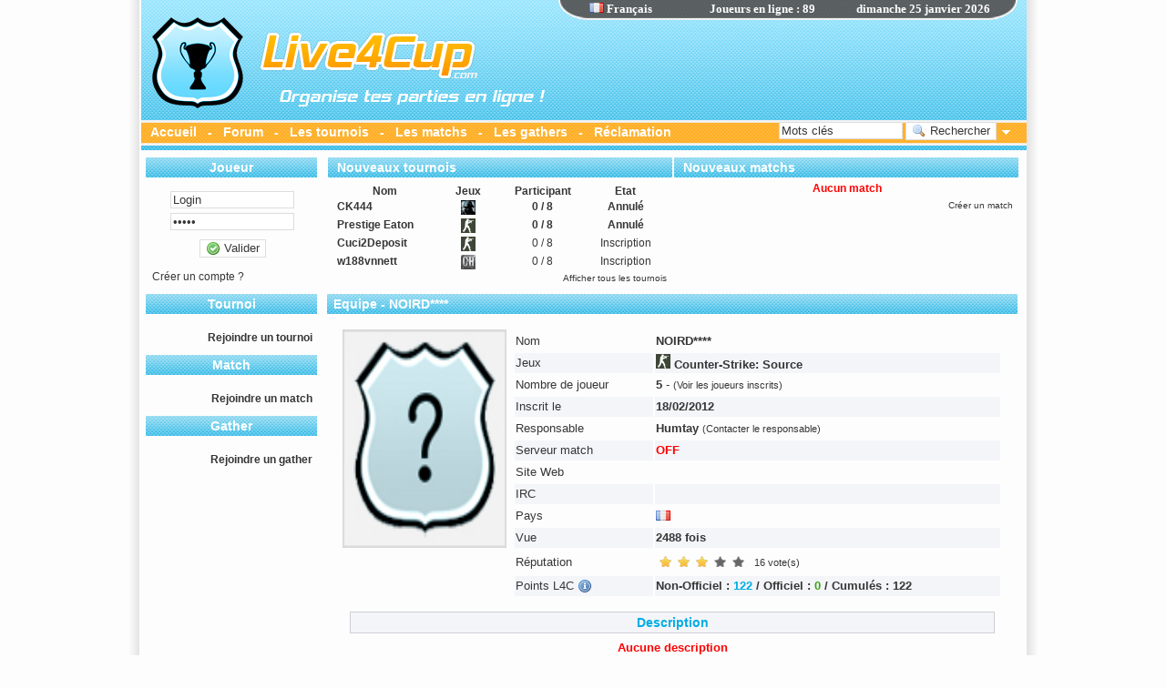

--- FILE ---
content_type: text/html
request_url: https://www.live4cup.com/equipe-21250-NOIRD_.html
body_size: 12068
content:

<!DOCTYPE html PUBLIC "-//W3C//DTD XHTML 1.0 Transitional//EN" "http://www.w3.org/TR/xhtml1/DTD/xhtml1-transitional.dtd">
<html xmlns="http://www.w3.org/1999/xhtml" lang="fr" xml:lang="fr"> 
<head>
<meta http-equiv="Content-Type" content="text/html; charset=utf-8" />
<meta name="TITLE" content="
Live4Cup : Organise tes parties en ligne !"/>
<meta name="AUTHOR" content="Oregon"/>
<meta name="SUBJECT" content="Organise ou rejoint un tournoi rapidement et bien encore plus !"/>
<meta name="description" content="
Organise ou rejoint un tournoi rapidement et bien encore plus !" />
<meta name="ABSTRACT" content="Organise ou rejoint un tournoi rapidement et bien encore plus !"/>
<meta name="KEYWORDS" content="tournoi, jeux, css, cod4, cs, counter strike, game, match, tournament, equipe, counter strike, source, bf2, team, membre, rapidement, facilement, dod, dods, organise, rejoindre, serveur"/>
<meta name="COPYRIGHT" content="Live4Cup © 2011"/>
<meta name="IDENTIFIER-URL" content="http://www.live4cup.com"/>
<meta name="LANGUAGE" content="fr"/>
<meta http-equiv="CONTENT-LANGUAGE" content="FR,EN"/>
<meta name="revisit-after" content="1 days" />
<link rel="SHORTCUT ICON" href="images/icone.ico"/>
<meta name="robots" content="index, follow" />
<link href="style.css" rel="stylesheet" type="text/css" />
<meta name="verify-v1" content="2vksh0UqskXQuvdEWq0LsrwkXzB/pUmz3WhwnMJEIJE=" />
<meta name="google-site-verification" content="dsDg0F72Eg9shc7r6qWbtf7XXZJc4NbQTJAcUijUNKc" />

<meta http-equiv="refresh" content="300">
<script type="text/javascript" src="jscript/XHRConnection.js"/></script>
<script type="text/javascript" src="jscript/jquery-1.6.1.min.js"/></script>
<script type="text/javascript" src="jscript/ajaxupload.js"/></script>

<noscript><meta http-equiv="refresh" content="0;URL=http://www.live4cup.com/erreur-javascript.html"></noscript>
<script type="text/javascript">
var gaJsHost = (("https:" == document.location.protocol) ? "https://ssl." : "http://www.");
document.write(unescape("%3Cscript src='" + gaJsHost + "google-analytics.com/ga.js' type='text/javascript'%3E%3C/script%3E"));
</script>
<script type="text/javascript">
var pageTracker = _gat._getTracker("UA-3723811-2");
pageTracker._initData();
pageTracker._trackPageview();
</script>

</head>
<body>	

<div class="conteneur">

<!-- **************************** -->
	
	<!--
	HEADER
	-->

<div class="header_fr">

<script type="text/javascript" language="javascript">

			
		var dans_rechercher = 0;
		
		function refresh_page()
		{
			if(dans_rechercher == 0)
			{
				window.location.replace("/equipe-21250-NOIRD_.html");
			}
		}
		
		
	function afficheid(nom)
	{
		if(document.getElementById(nom).style.display == 'inline')
		{
			document.getElementById(nom).style.display = 'none';
		}
		else
		{
			document.getElementById(nom).style.display = 'inline';
		}
	}

	var affichelangue = function(obj) 
	{
		if(obj.responseText == 'LangueOK')
		{
			window.location.replace("/equipe-21250-NOIRD_.html");
		}
	}
			
	function changelangue(pays) 
	{
		var XHR = new XHRConnection();		
		XHR.appendData("langue", pays);
		XHR.sendAndLoad("modules/langue/cookie.php", "GET", affichelangue);
	}
	
	var ajoutfavori = function ajoutfavori()
	{
		NomSite = 'Live4Cup.com';
		UrlSite = 'http://www.live4cup.com';
		if(window.sidebar) window.sidebar.addPanel(NomSite,UrlSite,""); //Mozilla, FireFox,...
		else if (window.external) window.external.AddFavorite(UrlSite, NomSite); //Internet explorer Windows
		else if (document.all && (navigator.userAgent.indexOf('Win') < 0)) alert ("Utilisez POMME + D \n pour ajouter " + NomSite + " dans vos favoris !"); //Internet explorer MAC
		else if (window.opera && window.print) alert ("Utilisez CTRL + T \n pour ajouter " + NomSite + " dans vos favoris !"); //Opera
		else alert ("Cette fonction n'est pas disponible pour votre navigateur.");
	}
</script>

		<div class="langue">
                <strong><div style="cursor:pointer; position: absolute; width: 200px; left: -60px;"><a onclick="changelangue('fr');"><img src="images/flag/fr.gif" width="16" height="11"> Fran&ccedil;ais</a></div>
                <div id="useronline" style="position: absolute; width: 200px; text-align: center; left: 30px;"><strong>Joueurs en ligne : 89</strong></div>
                <div id="heureserveur" style="position: absolute; width: 200px; left: 180px; text-align: right;">dimanche 25 janvier 2026</div></strong>
        </div>
        
        
        <div class="pub">

           			
			<script async src="https://pagead2.googlesyndication.com/pagead/js/adsbygoogle.js?client=ca-pub-7842052983664184"
				 crossorigin="anonymous"></script>
			<ins class="adsbygoogle"
				 style="display:inline-block;width:468px;height:60px"
				 data-ad-client="ca-pub-7842052983664184"
				 data-ad-slot="6254448527"></ins>
			<script>
				 (adsbygoogle = window.adsbygoogle || []).push({});
			</script>
			
        </div>
        

        <div class="menu">
        	<div class="texte">
            	<strong>
           		<a href="index.html">Accueil</a>
                  -  
                <a href="forum.html">Forum</a>
                  -  
                <a href="liste-des-tournois.html">Les tournois</a>
                  -  
                <a href="liste-des-matchs.html">Les matchs</a>
                  -  
                <a href="liste-des-gathers.html">Les gathers</a>
                  -  
                <a href="reclamation.html">Réclamation</a>
                </strong>
            </div>
        </div>
 
        
        <div class="recherche" id="recherche">
        
<script type="text/javascript" language="javascript">
	var afficheStatutrecherche = function(obj) {
		document.getElementById('rechercherencour').style.display = 'none';
		document.getElementById('validerrechercher').style.display = 'inline';
		if(obj.responseText.search(/id="erreurcontenu"/)!=-1)
		{
			document.getElementById("suivirechercher").innerHTML = obj.responseText;
			document.getElementById('suivirechercher').style.display = 'inline';
		}
		else
		{
			document.getElementById("contenuajax").innerHTML = obj.responseText;
		}
	}

	function formulairerecherche(type,ordre,officiel,pg) {
		dans_rechercher = 1;
		document.getElementById('validerrechercher').style.display = 'none';
		document.getElementById('rechercherencour').style.display = 'inline';
		document.getElementById('suivirechercher').style.display = 'none';
		var XHR = new XHRConnection();
		XHR.appendData("motrechercher", document.getElementById("motrechercher").value);
		XHR.appendData("pg", pg);
		XHR.appendData("catrechercher", document.getElementById("catrechercher").value);
		XHR.appendData("jeuxrechercher", document.getElementById("jeuxrechercher").value);
		XHR.appendData("type", type);
		XHR.appendData("ordre", ordre);
		XHR.appendData("officiel", officiel);
		XHR.sendAndLoad("modules/recherche/recherchencour.php", "POST", afficheStatutrecherche);
	}
	
	function viewrechercheavance()
	{
		if(document.getElementById('rechercheavance').style.display == 'inline')
		{
			document.getElementById('suivirechercher').style.display = 'none';
			document.getElementById('rechercheavance').style.display = 'none';
			document.getElementById('flecherecherche').src = 'images/fleche_bas.gif';
		}
		else
		{
			document.getElementById('suivirechercher').style.display = 'none';
			document.getElementById('rechercheavance').style.display = 'inline';
			document.getElementById('flecherecherche').src = 'images/fleche_haut.gif';
		}
	}
	
	var afficheStatutquitterequipe = function(obj) 
     {
		affichemenu();
     }
    
     function quitterequipe(id) {
	 	var confirmed = confirm("Etes-vous sur de vouloir quitter cette equipe ?");
		if (confirmed == true)
		{
			 var XHR = new XHRConnection();
			 XHR.appendData("id", id);
			 XHR.sendAndLoad("modules/equipe/quitter.php", "POST", afficheStatutquitterequipe);
		}
     }
</script>

            <label>
                <input name="motrechercher" type="text"  id="motrechercher" class="rechercher" value="Mots cl&eacute;s" onfocus="if(this.value=='Mots cl&eacute;s'){this.value=''}" onkeypress="if(event.keyCode==13){ formulairerecherche(); }"/>
            </label> 

			<label>
            	<button type="button" class="buttonsubmit" id="validerrechercher" name="validerrechercher" onclick="formulairerecherche();"><img src="images/icons/magnifier.gif" align="texttop"> Rechercher</button>
            </label>
            
            <div id="rechercherencour" style="display:none">
                <img src="images/loading.gif"  title="Loading"  align="texttop"/>
            </div>

            &nbsp;<a onclick="viewrechercheavance();"><img id="flecherecherche" src="images/fleche_bas.gif" width="9" height="5"></a>
            
        </div>  
            
<script type="text/javascript" language="javascript">

	/*function heure()
	{
		var auj = new Date();
		var h = auj.getHours();
		var m = auj.getMinutes();
		var jour = auj.getDate();
		var mois = (auj.getMonth())+1;
		var annee = auj.getFullYear();
		
		if(h<10)
		{ 
			h = '0'+h; 
		}
		
		if(m<10)
		{ 
			m = '0'+m; 
		}
		
		if(jour<10)
		{ 
			jour = '0'+jour; 
		}
		
		if(mois<10)
		{ 
			mois = '0'+mois; 
		}
		
		var date = jour+'/'+mois+'/'+annee+' - '+h+':'+m;
		
		if(document.getElementById)
		{
			document.getElementById("heurepc").innerHTML = "PC : "+date;
		}
		else if(document.all)
		{
			document.all["heurepc"].innerHTML = "PC : "+date;
		}
	}*/

	var afficheStatutheure = function(obj) 
     {
		var reponse = obj.responseText;
		var reg = new RegExp("[*]+", "g");
		var tableau = reponse.split(reg);
		var h = tableau[0];
		var m = tableau[1];
		var jour = tableau[2];
		var mois = tableau[3];
		var annee = tableau[4];
		
		var date = jour+'/'+mois+'/'+annee+' - '+h+':'+m;
		
		if(document.getElementById)
		{
			document.getElementById("heureserveur").innerHTML = "Live4Cup : "+date;
		}
		else if(document.all)
		{
			document.all["heureserveur"].innerHTML = "Live4Cup : "+date;
		}
     }
	 
	function afficheheure()
	{
		 var XHR = new XHRConnection();
		 XHR.appendData("", "");
         XHR.sendAndLoad("time.php", "POST", afficheStatutheure);
	}
	
	var afficheuseronline = function(obj) 
     {
		document.getElementById("useronline").innerHTML = "Joueurs en ligne : "+obj.responseText;
     }
	 
	function useronline()
	{
		 var XHR = new XHRConnection();
		 XHR.appendData("", "");
         XHR.sendAndLoad("useronline.php", "POST", afficheuseronline);
	}

	//heure();
	//window.setInterval("afficheheure()",60000);
	//window.setInterval("heure()",60000);

</script>


</div>
    
	<!--
	CENTRE
	-->
    
	<div class="centre">


<script type="text/javascript" language="javascript">
	var affichestatusmenu = function(obj) 
     {
		document.getElementById("menuajax").innerHTML = obj.responseText;
     }
    
     function affichemenu() {
         var XHR = new XHRConnection();
         XHR.sendAndLoad("modules/menu/index.php", "GET", affichestatusmenu);
     }
	 
	 var affichestatusmenu2 = function(obj) 
     {
		document.getElementById("menuajax").innerHTML = obj.responseText;
		document.getElementById('menuloading').style.display = 'none';
		document.getElementById('menuajax').style.display = 'inline';
     }
    
     function affichemenu2() {
	 	 document.getElementById('menuloading').style.display = 'inline';
		 document.getElementById('menuajax').style.display = 'none';
         var XHR = new XHRConnection();
         XHR.sendAndLoad("modules/menu/index.php", "GET", affichestatusmenu2);
     }
	 
	 var affichestatusbloc = function(obj) 
     {
		document.getElementById("blocajax").innerHTML = obj.responseText;
     }
    
     function affichebloc() {
         var XHR = new XHRConnection();
         XHR.sendAndLoad("modules/menu/bloc.php", "GET", affichestatusbloc);
     }
	 
	 var affichestatusbloc2 = function(obj) 
     {
		document.getElementById("blocajax").innerHTML = obj.responseText;
		document.getElementById('blocloading').style.display = 'none';
		document.getElementById('blocajax').style.display = 'inline';
     }
    
     function affichebloc2() {
	 	 document.getElementById('blocloading').style.display = 'inline';
		 document.getElementById('blocajax').style.display = 'none';
         var XHR = new XHRConnection();
         XHR.sendAndLoad("modules/menu/bloc.php", "GET", affichestatusbloc2);
     }
	 
	 var affichedeco = function(obj) 
	{
		if(obj.responseText == 'DeconnexionOK')
		{
			window.location.replace("index.html");
		}
	}
			
	function deconnecterlogin() 
	{
		var confirmed = confirm("Etes-vous sur de vouloir vous deconnectez ?");
		if (confirmed == true)
		{
			var XHR = new XHRConnection();		
			XHR.appendData("cookie", "off");
			XHR.sendAndLoad("modules/membre/cookie.php", "GET", affichedeco);
		}
	}
	

	var affichelogin = function(obj) 
	{
		if(obj.responseText == 'ConnexionOK')
		{	
			if("equipe" == "inscription")
			{
				window.location.replace("http://www.live4cup.com");
			}
			else
			{
				window.location.replace("/equipe-21250-NOIRD_.html");
			}
		}
		else
		{
			document.getElementById('connexionencour').style.display = 'none';
			document.getElementById('zoneconnexion').style.display = 'inline';
			document.getElementById('suiviconnexion').style.display = 'none';
		}
	}
			
	function connecterlogin() 
	{
		var XHR = new XHRConnection();		
		XHR.appendData("login", document.getElementById('login').value);
		XHR.appendData("password", document.getElementById('password').value);
		XHR.appendData("cookie", "on");
		XHR.sendAndLoad("modules/membre/cookie.php", "GET", affichelogin);
	}
	
	var afficheStatutconnexion = function(obj) 
	{
		if(obj.responseText == '<link href="../../style.css" rel="stylesheet" type="text/css" />ConnectionOK')
		{
			document.getElementById('connexionencour').style.display = 'none';
			document.getElementById('zoneconnexion').style.display = 'none';
			document.getElementById('suiviconnexion').style.display = 'none';
			connecterlogin();
		}
		else
		{
			if(obj.responseText == '<link href="../../style.css" rel="stylesheet" type="text/css" />CompteBANNI')
			{
				alert('Votre compte est banni');
				document.getElementById('connexionencour').style.display = 'none';
				document.getElementById('zoneconnexion').style.display = 'inline';
			}
			else
			{
				document.getElementById('connexionencour').style.display = 'none';
				document.getElementById('zoneconnexion').style.display = 'inline';
				document.getElementById('suiviconnexion').style.display = 'inline';
				document.getElementById("suiviconnexion").innerHTML = obj.responseText + '<br />';
			}
		}
	}

	function formulaireconnexion() {
		document.getElementById('zoneconnexion').style.display = 'none';
		document.getElementById('connexionencour').style.display = 'inline';
		document.getElementById("connexionencour").innerHTML = '<div class="loadingencour"><img src="images/loading.gif"  title="Loading"/><br /><strong> Connexion en cours...</strong></div>';
		document.getElementById('suiviconnexion').style.display = 'none';
		var XHR = new XHRConnection();
		XHR.appendData("login", document.getElementById("login").value);
		XHR.appendData("password", document.getElementById("password").value);
		XHR.sendAndLoad("modules/membre/connexionencour.php", "POST", afficheStatutconnexion);
	}

	
</script>
    
    	<div class="menu" id="menuloading" style="display:none;width: 148px; height: 200px;">
        	<div align="center">
				<br /><img src="images/loading.gif" title="Loading"/>
            </div>
        </div>
    	<div class="menu" id="menuajax">
        <div class="menu">
			<div class="header_menu">
					<div class="texte">
						<strong>Joueur</strong>
					</div>
				</div>
            <div class="contenu_menu">
				 <div class="texte">
<div class="saut"></div>

<div id="connexionencour" align="center"></div>

<div id="zoneconnexion">
	<div align="center">
        <input type="text" class="login" name="login"  value="Login" onfocus="if(this.value=='Login'){this.value=''}" id="login" onkeypress="if(event.keyCode==13){ formulaireconnexion(); }"/>
        <div class="minisaut"></div>
        <input type="password" class="login" name="password"  value="*****" onfocus="if(this.value=='*****'){this.value=''}" id="password" onkeypress="if(event.keyCode==13){ formulaireconnexion(); }"/>
        <div class="saut"></div>
        <label>
			<button type="button" class="buttonsubmit" onclick="formulaireconnexion();"><img src="images/icons/accept.gif" align="texttop"> Valider</button>
		</label>
	</div>
    <br />
</div>

<div id="suiviconnexion" align="right"></div>

<div id="zoneconnexion">
<a href="creer-un-compte.html">Cr&eacute;er un compte ?</a></div>

</div>
				</div>
            </div><div class="menu">
				<div class="header_menu">
					<div class="texte">
						<strong>Tournoi</strong>
					</div>
				</div>
				<div class="contenu_menu">
					 <div class="texte"><br />
					<div align="right"><strong><a href="rejoindre-un-tournoi.html">Rejoindre un tournoi</a></strong></div></div>
				</div>
			</div><div class="menu">
				<div class="header_menu">
					<div class="texte">
						<strong>Match</strong>
					</div>
				</div>
				<div class="contenu_menu">
					 <div class="texte"><br />
					<div align="right"><strong><a href="rejoindre-un-match.html">Rejoindre un match</a></strong></div></div>
				</div>
			</div><div class="menu">
				<div class="header_menu">
					<div class="texte">
						<strong>Gather</strong>
					</div>
				</div>
				<div class="contenu_menu">
					 <div class="texte"><br />
					<div align="right"><strong><a href="rejoindre-un-gather.html">Rejoindre un gather</a></strong></div></div>
				</div>
			</div>
        </div>
        
<script type="text/javascript">
	
	var afficheantipub = function(obj) 
	{
		
	}
	
   adblockblock = function() {
      if (window.addEventListener) {
         window.addEventListener('load', this.bind(this.initialize), false);
      } else if (window.attachEvent) {
         window.attachEvent('onload', this.bind(this.initialize));
      }
   };
   
   adblockblock.prototype = {
   
      initialize: function() {
         this.interval = setInterval(this.bind(this.test), 1000);
         this.test();
      },
   
      test: function() {
   
         var element=document.getElementById('adblocktest');
      
         if(!element)
         {
            this.logger('Element image non trouvé');
            return this.block();
         }
   
         if (element.complete && !element.imgloaded)
         {
            this.logger('Image non chargée');
            return this.block();
         }
     
         var display = this.getStyle(element, 'display');
         var visibility = this.getStyle(element, 'visibility');
         var position = this.getStyle(element, 'position');
         if (display != 'inline' || (visibility != 'visible' && visibility != 'inherit') || position != 'static')
         {
            this.logger('Image cachée: display='+display+' visibility='+visibility+' position='+position);
            return this.block();
         }
   
         if ((element.naturalWidth && element.naturalWidth > 0) || (element.naturalHeight && element.naturalHeight > 0)) {
            this.logger('Image remplacée');
            return this.block();
         }

         if (element.width && element.width == 64) {
            this.logger('Image remplacée (Konqueror)');
            return this.block();
         }
      },
   
      getStyle: function(element, key) {
         if (document.defaultView && document.defaultView.getComputedStyle) {
            return document.defaultView.getComputedStyle(element, '').getPropertyValue(key);
         } else {
            return element.currentStyle[key];
         }
      },
   
      block: function(blockMethod) {
         if (this.interval) clearInterval(this.interval);
      },
   
      bind: function(func) {
         var obj = this;
         return function() {
            return func.apply(obj, []);
         };
      },
   
      logger: function(str) {
         if (typeof console == 'undefined') return;
         if (typeof console.log == 'undefined') return;
         console.log(str);
      }
   };
   
   new adblockblock();
</script> 
        
        <div class="bloc" id="blocloading" style="display:none">
        	<div align="center">
				<br /><img src="images/loading.gif" title="Loading"/>
            </div>
        </div>
        <div class="bloc" id="blocajax">
        <div class="bloc1">
			<div class="header_bloc1">
					<div class="texte">
						<strong>Nouveaux tournois</strong>
					</div>
				</div>
            <div class="contenu_bloc1">
				 <div class="texte">				 	
<table border="0" cellpadding="0" cellspacing="0" width="100%">
                

        	<tr>
				<td height="20">                
                	<table width="100%" border="0" cellspacing="0" cellpadding="0">
                      <tr>
                            <td width="30%"><div align="center"><strong>Nom</strong></div></td>
                            <td width="20%"><div align="center"><strong>Jeux</strong></div></td>
                            <td width="25%"><div align="center"><strong>Participant</strong></div></td>
                            <td width="25%"><div align="center"><strong>Etat</strong></div></td>
                      </tr>
                    </table>
				</td>
			</tr>
                    
<tr class="fondtableau">
				<td height="20">
					<table width="100%" border="0" cellspacing="0" cellpadding="0">
					  <tr>
						<td width="30%"><div align="left" style="height:20px;">&nbsp;<strong><a href="tournoi-23754-CK444.html">CK444</a></strong></div></td>
						<td width="20%"><div align="center" style="height:20px;"><img src="images/game/bfbc2.gif" title="Battlefield: Bad Compagny 2" ></div></td>
						<td width="25%"><div align="center" style="height:20px;"><strong><span >0 / 8</span></strong></div></td>
						<td width="25%"><div align="center" style="height:20px;"><strong><span >Annul&eacute;</span></strong></div></td>
					  </tr>
					</table>
				</td>
			  </tr><tr class="fondtableau">
				<td height="20">
					<table width="100%" border="0" cellspacing="0" cellpadding="0">
					  <tr>
						<td width="30%"><div align="left" style="height:20px;">&nbsp;<strong><a href="tournoi-23753-Prestige_Eaton_.html">Prestige Eaton </a></strong></div></td>
						<td width="20%"><div align="center" style="height:20px;"><img src="images/game/css.gif" title="Counter-Strike: Source" ></div></td>
						<td width="25%"><div align="center" style="height:20px;"><strong><span >0 / 8</span></strong></div></td>
						<td width="25%"><div align="center" style="height:20px;"><strong><span >Annul&eacute;</span></strong></div></td>
					  </tr>
					</table>
				</td>
			  </tr><tr class="fondtableau">
				<td height="20">
					<table width="100%" border="0" cellspacing="0" cellpadding="0">
					  <tr>
						<td width="30%"><div align="left" style="height:20px;">&nbsp;<strong><a href="tournoi-23726-Cuci2Deposit.html">Cuci2Deposit</a></strong></div></td>
						<td width="20%"><div align="center" style="height:20px;"><img src="images/game/css.gif" title="Counter-Strike: Source" ></div></td>
						<td width="25%"><div align="center" style="height:20px;"><span >0 / 8</span></div></td>
						<td width="25%"><div align="center" style="height:20px;"><span>Inscription</span></div></td>
					  </tr>
					</table>
				</td>
			  </tr><tr class="fondtableau">
				<td height="20">
					<table width="100%" border="0" cellspacing="0" cellpadding="0">
					  <tr>
						<td width="30%"><div align="left" style="height:20px;">&nbsp;<strong><a href="tournoi-23721-w188vnnett.html">w188vnnett</a></strong></div></td>
						<td width="20%"><div align="center" style="height:20px;"><img src="images/game/coh.gif" title="Company of Heroes" ></div></td>
						<td width="25%"><div align="center" style="height:20px;"><span >0 / 8</span></div></td>
						<td width="25%"><div align="center" style="height:20px;"><span>Inscription</span></div></td>
					  </tr>
					</table>
				</td>
			  </tr></table><div align="right" class="petit2"><a href="afficher-tous-les-tournois.html">Afficher tous les tournois</a></div></div>
			</div>
		</div><div class="bloc2">
			<div class="header_bloc2">
					<div class="texte">
						<strong>Nouveaux matchs</strong>
					</div>
				</div>
            <div class="contenu_bloc2">
				 <div class="texte">				 	
<table border="0" cellpadding="0" cellspacing="0" width="100%">
                
<tr>
					<td><div align="center" class="erreur" style="height:20px;"><strong>Aucun match</strong></div></td>
				  </tr></table>
				  <div align="right" class="petit2"><a href="creer-un-match.html#formulairematchs">Cr&eacute;er un match</a></div></div>
			</div>
		</div>        </div>



<script type="text/javascript" language="javascript">
	

</script>

       
        <div class="contenu" id="contenuajax">
    

<script type="text/javascript" src="jscript/tiny_mce/tiny_mce.js"></script>
<script type="text/javascript">
	tinyMCE.init({
        mode:               'exact',
        elements:                            'com_message',
        theme:          'advanced',
        theme_advanced_buttons1:                'newdocument,separator,undo,redo,separator,cut,copy,paste,separator,bold,italic,underline,separator,separator,bullist,numlist',
        theme_advanced_buttons2:                '',
        theme_advanced_buttons3:                '',
        theme_advanced_toolbar_location:        'top',
        theme_advanced_toolbar_align:      'left',
		language : "fr"
	});
</script>
<script type="text/javascript" language="javascript">
	
	function viewachievement()
	{
		if(document.getElementById('zoneachievement').style.display == 'inline')
		{
			document.getElementById('zoneachievement').style.display = 'none';
			document.getElementById('iconeachievement').src = 'images/icons/succes.gif';
			document.getElementById('texteachievement').innerHTML = 'Voir tous les succ&egrave;s';
			document.getElementById('iconeachievement2').src = 'images/icons/succes.gif';
		}
		else
		{
			document.getElementById('zoneachievement').style.display = 'inline';
			document.getElementById('iconeachievement').src = 'images/icons/succes2.gif';
			document.getElementById('texteachievement').innerHTML = 'Fermer tous les succ&egrave;s';
			document.getElementById('iconeachievement2').src = 'images/icons/succes2.gif';
		}
	}

	var affichecommentaires = function(obj) 
     {
		document.getElementById("commentaire").innerHTML = obj.responseText;
     }
    
     function commentaires() {
         var XHR = new XHRConnection();
         XHR.appendData("type", "equipe");
         XHR.appendData("id", "21250");
         XHR.sendAndLoad("modules/commentaire/index.php", "POST", affichecommentaires);
     }
	 
	function afficheajoutcom()
	{
		if(document.getElementById('ajoutcom').style.display == 'inline')
		{
			dans_rechercher = 0;
			document.getElementById('ajoutcom').style.display = 'none';
			document.getElementById('zone').style.display = 'none';
		}
		else
		{
			dans_rechercher = 1;
			document.getElementById('ajoutcom').style.display = 'inline';
			document.getElementById('zone').style.display = 'inline';
		}
	}
	var afficheStatutajoutcom = function(obj) 
     {
		document.getElementById('ajoutcomencour').style.display = 'none';
		document.getElementById('ajoutcom').style.display = 'inline';
		document.getElementById('suiviajoutcom').style.display = 'inline';
		document.getElementById("suiviajoutcom").innerHTML = obj.responseText;
		document.getElementById('espacecommentaire').style.display = 'none';
		if(obj.responseText.search(/<span class="zoneaccepter">/)!=-1)
		{
			commentaires();
		}
     }
    
     function formulaireajoutcom() {
		 tinyMCE.triggerSave(true, true);
         document.getElementById('ajoutcom').style.display = 'none';
         document.getElementById('ajoutcomencour').style.display = 'inline';
         document.getElementById('suiviajoutcom').style.display = 'none';
         var XHR = new XHRConnection();
         XHR.appendData("message", document.getElementById("com_message").value);
         XHR.appendData("type", "equipe");
         XHR.appendData("id", "21250");
         XHR.sendAndLoad("modules/commentaire/comencour.php", "POST", afficheStatutajoutcom);
     }
	 

	var afficheStatutformulairedel_com_equipe2 = function(obj) 
     {
	 	commentaires();
     }
	 
	function afficheformulairedel_com_equipe2(id)
	{
		var confirmed = confirm("Etes-vous sur de vouloir filtrer ce commentaire ?");
		if (confirmed == true)
		{
			 var XHR = new XHRConnection();
			 XHR.appendData("type", "equipe");
			 XHR.appendData("id", id);
			 XHR.sendAndLoad("modules/commentaire/filtre_on.php", "POST", afficheStatutformulairedel_com_equipe2);
		}
	}
	
	var afficheStatutformulairedel_com_equipe3 = function(obj) 
     {
	 	commentaires();
     }
	 
	function afficheformulairedel_com_equipe3(id)
	{
		var confirmed = confirm("Etes-vous sur de vouloir rendre visible ce commentaire ?");
		if (confirmed == true)
		{
			 var XHR = new XHRConnection();
			 XHR.appendData("type", "equipe");
			 XHR.appendData("id", id);
			 XHR.sendAndLoad("modules/commentaire/filtre_off.php", "POST", afficheStatutformulairedel_com_equipe3);
		}
	}
	 
	 var afficheStatutformulaireaedit_com_equipe = function(obj) 
     {
	 	var reponse = obj.responseText;
		var reg = new RegExp("Ll4c4sepC", "g");
		var tableau = reponse.split(reg);
		document.getElementById('editcomencour').style.display = 'none';
		document.getElementById("com_msg_equipe_"+tableau[0]).innerHTML = tableau[1];
		tinyMCE.execCommand('mceAddControl',false,'com_message_edit');
     }
	 
	function afficheformulaireedit_com_equipe(id,message,edit)
	{
         document.getElementById('editcomencour').style.display = 'inline';
		 var XHR = new XHRConnection();
         XHR.appendData("type", "equipe");
         XHR.appendData("id", id);
		 if(message==1)
		 {
		 	tinyMCE.triggerSave(true, true);
		 	XHR.appendData("message", document.getElementById("com_message_edit").value);
		 }
		 XHR.appendData("edit", edit);
         XHR.sendAndLoad("modules/commentaire/edit.php", "POST", afficheStatutformulaireaedit_com_equipe);
	}
	 
	 var afficheStatutrejoindreequipe = function(obj) 
     {
		document.getElementById('joinequipeencour').style.display = 'none';
		document.getElementById('joinequipe').style.display = 'inline';
		document.getElementById('suivijoinequipe').style.display = 'inline';
		document.getElementById("suivijoinequipe").innerHTML = obj.responseText;
		if(obj.responseText.search(/<span class="accepter">/)!=-1)
		{
			window.location.replace("/equipe-21250-NOIRD_.html");
		}
     }
    
     function formulairerejoindreequipe() {
         document.getElementById('joinequipe').style.display = 'none';
         document.getElementById('joinequipeencour').style.display = 'inline';
         document.getElementById('suivijoinequipe').style.display = 'none';
         var XHR = new XHRConnection();
         XHR.appendData("password", document.getElementById("password").value);
         XHR.appendData("id", "21250");
         XHR.sendAndLoad("modules/equipe/join.php", "POST", afficheStatutrejoindreequipe);
     }
	 
	 function voirjoueur() {
        if(document.getElementById('voirjoueur').style.display == 'inline')
		{
			document.getElementById('voirjoueur').style.display = 'none';
		}
		else
		{
			document.getElementById('voirjoueur').style.display = 'inline';
		}
     }
	 
	 var afficheStatutejecterjoueur = function(obj) 
     {
		window.location.replace("/equipe-21250-NOIRD_.html");
     }
    
     function ejecterjoueur(id) {
	 	var confirmed = confirm("Etes-vous sur de vouloir ejecter ce joueur ?");
		if (confirmed == true)
		{
			 var XHR = new XHRConnection();
			 XHR.appendData("id", id);
			 XHR.appendData("equipe", "21250");
			 XHR.sendAndLoad("modules/equipe/ejecter.php", "POST", afficheStatutejecterjoueur);
		}
     }
	 
	 var afficheStatutadminjoueur = function(obj) 
     {
		window.location.replace("/equipe-21250-NOIRD_.html");
     }
    
     function adminjoueur(id) {
	 	var confirmed = confirm("Etes-vous sur de vouloir declarer ce joueur en tant qu'admin secondaire ?");
		if (confirmed == true)
		{
			 var XHR = new XHRConnection();
			 XHR.appendData("id", id);
			 XHR.appendData("equipe", "21250");
			 XHR.sendAndLoad("modules/equipe/admin.php", "POST", afficheStatutadminjoueur);
		}
     }
    
     function adminjoueur_sup(id) {
	 	var confirmed = confirm("Etes-vous sur de vouloir enlever ce joueur en tant qu'admin secondaire ?");
		if (confirmed == true)
		{
			 var XHR = new XHRConnection();
			 XHR.appendData("id", id);
			 XHR.appendData("equipe", "21250");
			 XHR.sendAndLoad("modules/equipe/admin_sup.php", "POST", afficheStatutadminjoueur);
		}
     }
</script>

<title>Live4Cup : Equipe - NOIRD****</title>

<div class="header_contenu">
	<div class="texte" id="nompage">
		<h1><strong>Equipe - 
NOIRD****    </strong></h1></div>
</div>

<div class="contenu_contenu">
	<div class="texte" align="center">


      <table width="100%" border="0" cellspacing="7" cellpadding="0">
        <tr>
          <td width="150" valign="top">
          
            <div align="center">
              <img src="images/notag.jpg" width="180" height="240" />          
          </div></td>
          <td>
            <table width="100%" border="0" align="center">
                <tr>
                  <td width="150" align="left" height="20">Nom </td>
                  <td align="left" height="20"><strong>NOIRD****</strong></td>
                </tr>
                <tr class="fondtexte">
                  <td align="left" height="20">Jeux </td>
                  <td align="left" height="20"><strong><img src="images/game/css.gif" title="Counter-Strike: Source"> Counter-Strike: Source</strong></td>
                </tr>
                                <tr>
                  <td align="left" height="20">Nombre de joueur </td>
                  <td align="left" height="20"><strong>5</strong>
                  
- <span class="petit3"><a onclick="voirjoueur()">(Voir les joueurs inscrits)</a></span>
			<div id="voirjoueur" style="padding : 5px; display: none;"><br /><span style="height : 20px;"><strong>&nbsp;&nbsp;&nbsp;<img src="images/flag/fr.gif" width="16" height="11" /> - <a href="joueur-32944-Humtay.html">Humtay</a></strong> </span><br /><span style="height : 20px;"><strong>&nbsp;&nbsp;&nbsp;<img src="images/flag/fr.gif" width="16" height="11" /> - <a href="joueur-32957-uNreall.html">uNreall</a></strong>  (<a onclick="ejecterjoueur(32957)"><img src="images/icons/group_delete.gif" align="texttop" title="Ejecter le joueur"  /></a>)</span><br /><span style="height : 20px;"><strong>&nbsp;&nbsp;&nbsp;<img src="images/flag/fr.gif" width="16" height="11" /> - <a href="joueur-32947-kampai.html">kampai</a></strong>  (<a onclick="ejecterjoueur(32947)"><img src="images/icons/group_delete.gif" align="texttop" title="Ejecter le joueur"  /></a>)</span><br /><span style="height : 20px;"><strong>&nbsp;&nbsp;&nbsp;<img src="images/flag/fr.gif" width="16" height="11" /> - <a href="joueur-32946-SKK.html">SKK</a></strong>  (<a onclick="ejecterjoueur(32946)"><img src="images/icons/group_delete.gif" align="texttop" title="Ejecter le joueur"  /></a>)</span><br /><span style="height : 20px;"><strong>&nbsp;&nbsp;&nbsp;<img src="images/flag/fr.gif" width="16" height="11" /> - <a href="joueur-32945-maka14.html">maka14</a></strong>  (<a onclick="ejecterjoueur(32945)"><img src="images/icons/group_delete.gif" align="texttop" title="Ejecter le joueur"  /></a>)</span><br /></div>                  
                  </td>
                </tr>
              <tr class="fondtexte">
                <td align="left" height="20">Inscrit le </td>
                  <td align="left" height="20"><strong>18/02/2012</strong></td>
                </tr>
                <tr>
                  <td align="left" height="20">Responsable </td>
                  <td align="left" height="20"><strong><a href="joueur-32944-Humtay.html">Humtay</a> </strong><span class="petit3"><a href="ecrire-un-message-a-32944-Humtay.html">(Contacter le responsable)</a></span>
                  

                  </td>
                </tr>
                <tr class="fondtexte">
                  <td align="left" height="20">Serveur match </td>
                  <td align="left" height="20">
<span class="erreur"><strong>OFF</strong></span>                  
                  </td>
                </tr>
                <tr>
                  <td align="left" height="20">Site Web </td>
                  <td align="left" height="20">
				  </td>
                </tr>
                <tr class="fondtexte">
                  <td align="left" height="20">IRC </td>
                  <td align="left" height="20"><strong><a href="irc://irc.quakenet.org:6667-6669/"></a></strong></td>
                </tr>
                <tr>
                  <td align="left" height="20">Pays </td>
                  <td align="left" height="20"><strong><img src="images/flag/fr.gif" width="16" height="11" /></strong></td>
                </tr>
                

                <tr class="fondtexte">
                  <td align="left" height="20">Vue </td>
                  <td align="left" height="20"><strong>2488 fois</strong></td>
                </tr>
                
                

                <tr>
                  <td align="left" height="20">R&eacute;putation </td>
                  <td align="left" height="20"><table border="0" cellspacing="0" cellpadding="0">
                      <tr>
                        <td align="left"><ul class="star-rating">
	<li class="current-rating" style="width:60px;">
		Currently 3/5 Stars.
	</li>
</ul></td>
                        <td align="left">&nbsp;&nbsp;<span class="petit3">16 vote(s)</span></td>
                      </tr>
                    </table></td>
                </tr>
                

                <tr class="fondtexte">
                  <td align="left" height="20">Points L4C <a class="info"><img src="images/icons/information.gif" alt="?" align="texttop"/><span>1 Point L4C = Participation &agrave; un tournoi<br />3 Points L4C = Victoire d'un match<br />5 Points L4C = Partipation &agrave; une finale<br />10 Points L4C = Vainqueur d'un tournoi<br />(points cumulables)</span></a></td>
                  <td align="left" height="20"><strong>Non-Officiel : <span class="bienvenu">122</span> / Officiel : <span class="accepter">0</span> / Cumul&eacute;s : 122</strong></td>
                </tr>
                
  
                
            </table>          </td>
        </tr>
        <tr>
          <td colspan="2" valign="top">
              <table width="100%" border="0" cellpadding="0" cellspacing="7">
                <tr>
                  <td><div class="fondtexte2" align="center"><strong>Description</strong></div></td>
                </tr>
                <tr>
                  <td>
                  
<div class="erreur" align="center"><strong>Aucune description</strong></div>                  
                  </td>
                </tr>
              </table>
          </td>
        </tr>
        <tr>
          <td colspan="2" valign="top">
              <table width="100%" border="0" cellpadding="0" cellspacing="7">
                <tr>
                  <td><div class="fondtexte2" align="center"><strong>Pr&eacute;sence aux tournois</strong></div></td>
                </tr>
                <tr>
                  <td>
                  
<div class="stats vert" align="left">
		<ul>
			<li>Pr&eacute;sente :<span class="percent" style="width: 57%">12 - (57%)</span></li>
		</ul>
	</div>
	<div class="stats rouge" align="left">
		<ul>
			<li>Absente :<span class="percent" style="width: 14%">3 - (14%)</span></li>
		</ul>
	</div>
	<div class="stats bleu" align="left">
		<ul>
			<li>Non renseign&eacute;e :<span class="percent" style="width: 29%">6 - (29%)</span></li>
		</ul>
	</div>                  
                  </td>
                </tr>
              </table>
          </td>
        </tr>
        <tr>
        
        
          <td colspan="2" valign="top">
              <table width="100%" border="0" cellpadding="0" cellspacing="7">
                <tr>
                  <td><div class="fondtexte2" align="center"><strong>Succ&egrave;s (5/30)</strong></div></td>
                </tr>
                <tr>
                  <td>
                  
<table width="100%" border="0" cellspacing="0" cellpadding="0" align="center" ><tr>
  	<td width="10%">&nbsp;</td>
    <td height="100"><div align="center"><img src="images/achievement/e1.gif" class="griser" width="70" height="70"><br /><strong>Etape 1 (10 succ&egrave;s)</strong></div></td>
    <td><div align="center"><img src="images/achievement/e2.gif" class="griser" width="70" height="70"><br /><strong>Etape 2 (20 succ&egrave;s)</strong></div></td>
    <td><div align="center"><img src="images/achievement/e3.gif" class="griser" width="70" height="70"><br /><strong>Etape 3 (30 succ&egrave;s)</strong></div></td>
	<td width="10%">&nbsp;</td>
  </tr></table>

  <br/><div align="center">
	<label>
		<button type="button" class="buttonsubmit" onclick="viewachievement();"><img src="images/icons/succes.gif" align="texttop" id="iconeachievement">&nbsp;&nbsp;<span id="texteachievement">&nbsp;Voir tous les succ&egrave;s</span>&nbsp;&nbsp;<img src="images/icons/succes.gif" align="texttop" id="iconeachievement2"></button>
	</label>
  </div>
					
  <div id="zoneachievement" style="display:none">
  
  <table width="100%" border="0" cellspacing="10" cellpadding="10" align="center" class="petit3">
  
  <tr class="fondtableau2">
    <td><div align="center"><img src="images/achievement/1.gif"  alt="" width="50" height="50"><br /><strong></div>
	<div class="stats2 orange" align="left">
		<span class="percent" style="width: 100%"></span>
		<span style="float:right;margin-top:-21px;color: #363535;margin-right:3px;">5 - (100%)</span>
	</div>
	<div align="center">Participer &agrave; 5 tournois non-officiel</strong></div></td>
    <td><div align="center"><img src="images/achievement/2.gif" class="griser" alt="" width="50" height="50"><br /><strong></div>
	<div class="stats2 orange" align="left">
		<span class="percent" style="width: 84%"></span>
		<span style="float:right;margin-top:-21px;color: #363535;margin-right:3px;">21 - (84%)</span>
	</div>
	<div align="center">Participer &agrave; 25 tournois non-officiel</strong></div></td>
    <td><div align="center"><img src="images/achievement/3.gif" class="griser" alt="" width="50" height="50"><br /><strong></div>
	<div class="stats2 orange" align="left">
		<span class="percent" style="width: 42%"></span>
		<span style="float:right;margin-top:-21px;color: #363535;margin-right:3px;">21 - (42%)</span>
	</div>
	<div align="center">Participer &agrave; 50 tournois non-officiel</strong></div></td>
  </tr>
  
  <tr class="fondtableau2">
    <td height="100"><div align="center"><img src="images/achievement/4.gif" class="griser" alt="" width="50" height="50"><br /><strong></div>
	<div class="stats2 orange" align="left">
		<span class="percent" style="width: 20%"></span>
		<span style="float:right;margin-top:-21px;color: #363535;margin-right:3px;">1 - (20%)</span>
	</div>
	<div align="center">Terminer 5 fois vainqueurs d'un tournoi non-officiel</strong></div></td>
    <td><div align="center"><img src="images/achievement/5.gif" class="griser" alt="" width="50" height="50"><br /><strong></div>
	<div class="stats2 orange" align="left">
		<span class="percent" style="width: 4%"></span>
		<span style="float:right;margin-top:-21px;color: #363535;margin-right:3px;">1 - (4%)</span>
	</div>
	<div align="center">Terminer 25 fois vainqueurs d'un tournoi non-officiel</strong></div></td>
    <td><div align="center"><img src="images/achievement/6.gif" class="griser" alt="" width="50" height="50"><br /><strong></div>
	<div class="stats2 orange" align="left">
		<span class="percent" style="width: 2%"></span>
		<span style="float:right;margin-top:-21px;color: #363535;margin-right:3px;">1 - (2%)</span>
	</div>
	<div align="center">Terminer 50 fois vainqueurs d'un tournoi non-officiel</strong></div></td>
  </tr>
  
  <tr class="fondtableau2">
    <td height="100"><div align="center"><img src="images/achievement/7.gif"  alt="" width="50" height="50"><br /><strong></div>
	<div class="stats2 orange" align="left">
		<span class="percent" style="width: 100%"></span>
		<span style="float:right;margin-top:-21px;color: #363535;margin-right:3px;">5 - (100%)</span>
	</div>
	<div align="center">Terminer 5 fois vainqueurs d'un match non-officiel</strong></div></td>
    <td><div align="center"><img src="images/achievement/8.gif" class="griser" alt="" width="50" height="50"><br /><strong></div>
	<div class="stats2 orange" align="left">
		<span class="percent" style="width: 72%"></span>
		<span style="float:right;margin-top:-21px;color: #363535;margin-right:3px;">18 - (72%)</span>
	</div>
	<div align="center">Terminer 25 fois vainqueurs d'un match non-officiel</strong></div></td>
    <td><div align="center"><img src="images/achievement/9.gif" class="griser" alt="" width="50" height="50"><br /><strong></div>
	<div class="stats2 orange" align="left">
		<span class="percent" style="width: 36%"></span>
		<span style="float:right;margin-top:-21px;color: #363535;margin-right:3px;">18 - (36%)</span>
	</div>
	<div align="center">Terminer 50 fois vainqueurs d'un match non-officiel</strong></div></td>
  </tr>
  
  <tr class="fondtableau2">
    <td height="100"><div align="center"><img src="images/achievement/10.gif"  alt="" width="50" height="50"><br /><strong></div>
	<div class="stats2 orange" align="left">
		<span class="percent" style="width: 100%"></span>
		<span style="float:right;margin-top:-21px;color: #363535;margin-right:3px;">100 - (100%)</span>
	</div>
	<div align="center">Obtenir 100 points L4C non-officiel</strong></div></td>
    <td><div align="center"><img src="images/achievement/11.gif" class="griser" alt="" width="50" height="50"><br /><strong></div>
	<div class="stats2 orange" align="left">
		<span class="percent" style="width: 24%"></span>
		<span style="float:right;margin-top:-21px;color: #363535;margin-right:3px;">122 - (24%)</span>
	</div>
	<div align="center">Obtenir 500 points L4C non-officiel</strong></div></td>
    <td><div align="center"><img src="images/achievement/12.gif" class="griser" alt="" width="50" height="50"><br /><strong></div>
	<div class="stats2 orange" align="left">
		<span class="percent" style="width: 12%"></span>
		<span style="float:right;margin-top:-21px;color: #363535;margin-right:3px;">122 - (12%)</span>
	</div>
	<div align="center">Obtenir 1000 points L4C non-officiel</strong></div></td>
  </tr>
  
  <tr class="fondtableau2">
    <td height="100"><div align="center"><img src="images/achievement/13.gif" class="griser" alt="" width="50" height="50"><br /><strong></div>
	<div class="stats2 orange" align="left">
		<span class="percent" style="width: 0%"></span>
		<span style="float:right;margin-top:-21px;color: #363535;margin-right:3px;">0 - (0%)</span>
	</div>
	<div align="center">Participer &agrave; 5 tournois officiel</strong></div></td>
    <td><div align="center"><img src="images/achievement/14.gif" class="griser" alt="" width="50" height="50"><br /><strong></div>
	<div class="stats2 orange" align="left">
		<span class="percent" style="width: 0%"></span>
		<span style="float:right;margin-top:-21px;color: #363535;margin-right:3px;">0 - (0%)</span>
	</div>
	<div align="center">Participer &agrave; 15 tournois officiel</strong></div></td>
    <td><div align="center"><img src="images/achievement/15.gif" class="griser" alt="" width="50" height="50"><br /><strong></div>
	<div class="stats2 orange" align="left">
		<span class="percent" style="width: 0%"></span>
		<span style="float:right;margin-top:-21px;color: #363535;margin-right:3px;">0 - (0%)</span>
	</div>
	<div align="center">Participer &agrave; 25 tournois officiel</strong></div></td>
  </tr>
  
  <tr class="fondtableau2">
    <td height="100"><div align="center"><img src="images/achievement/16.gif" class="griser" alt="" width="50" height="50"><br /><strong></div>
	<div class="stats2 orange" align="left">
		<span class="percent" style="width: 0%"></span>
		<span style="float:right;margin-top:-21px;color: #363535;margin-right:3px;">0 - (0%)</span>
	</div>
	<div align="center">Terminer 5 fois vainqueurs d'un tournoi officiel</strong></div></td>
    <td><div align="center"><img src="images/achievement/17.gif" class="griser" alt="" width="50" height="50"><br /><strong></div>
	<div class="stats2 orange" align="left">
		<span class="percent" style="width: 0%"></span>
		<span style="float:right;margin-top:-21px;color: #363535;margin-right:3px;">0 - (0%)</span>
	</div>
	<div align="center">Terminer 15 fois vainqueurs d'un tournoi officiel</strong></div></td>
    <td><div align="center"><img src="images/achievement/18.gif" class="griser" alt="" width="50" height="50"><br /><strong></div>
	<div class="stats2 orange" align="left">
		<span class="percent" style="width: 0%"></span>
		<span style="float:right;margin-top:-21px;color: #363535;margin-right:3px;">0 - (0%)</span>
	</div>
	<div align="center">Terminer 25 fois vainqueurs d'un tournoi officiel</strong></div></td>
  </tr>
  
  <tr class="fondtableau2">
    <td height="100"><div align="center"><img src="images/achievement/19.gif" class="griser" alt="" width="50" height="50"><br /><strong></div>
	<div class="stats2 orange" align="left">
		<span class="percent" style="width: 0%"></span>
		<span style="float:right;margin-top:-21px;color: #363535;margin-right:3px;">0 - (0%)</span>
	</div>
	<div align="center">Terminer 5 fois vainqueurs d'un match officiel</strong></div></td>
    <td><div align="center"><img src="images/achievement/20.gif" class="griser" alt="" width="50" height="50"><br /><strong></div>
	<div class="stats2 orange" align="left">
		<span class="percent" style="width: 0%"></span>
		<span style="float:right;margin-top:-21px;color: #363535;margin-right:3px;">0 - (0%)</span>
	</div>
	<div align="center">Terminer 15 fois vainqueurs d'un match officiel</strong></div></td>
    <td><div align="center"><img src="images/achievement/21.gif" class="griser" alt="" width="50" height="50"><br /><strong></div>
	<div class="stats2 orange" align="left">
		<span class="percent" style="width: 0%"></span>
		<span style="float:right;margin-top:-21px;color: #363535;margin-right:3px;">0 - (0%)</span>
	</div>
	<div align="center">Terminer 25 fois vainqueurs d'un match officiel</strong></div></td>
  </tr>
  
  <tr class="fondtableau2">
    <td height="100"><div align="center"><img src="images/achievement/22.gif" class="griser" alt="" width="50" height="50"><br /><strong></div>
	<div class="stats2 orange" align="left">
		<span class="percent" style="width: 0%"></span>
		<span style="float:right;margin-top:-21px;color: #363535;margin-right:3px;">0 - (0%)</span>
	</div>
	<div align="center">Obtenir 100 points L4C officiel</strong></div></td>
    <td><div align="center"><img src="images/achievement/23.gif" class="griser" alt="" width="50" height="50"><br /><strong></div>
	<div class="stats2 orange" align="left">
		<span class="percent" style="width: 0%"></span>
		<span style="float:right;margin-top:-21px;color: #363535;margin-right:3px;">0 - (0%)</span>
	</div>
	<div align="center">Obtenir 250 points L4C officiel</strong></div></td>
    <td><div align="center"><img src="images/achievement/24.gif" class="griser" alt="" width="50" height="50"><br /><strong></div>
	<div class="stats2 orange" align="left">
		<span class="percent" style="width: 0%"></span>
		<span style="float:right;margin-top:-21px;color: #363535;margin-right:3px;">0 - (0%)</span>
	</div>
	<div align="center">Obtenir 500 points L4C officiel</strong></div></td>
  </tr>
  
  <tr class="fondtableau2">
    <td height="100"><div align="center"><img src="images/achievement/25.gif"  alt="" width="50" height="50"><br /><strong></div>
	<div class="stats2 orange" align="left">
		<span class="percent" style="width: 100%"></span>
		<span style="float:right;margin-top:-21px;color: #363535;margin-right:3px;">5 - (100%)</span>
	</div>
	<div align="center">Obtenir 5 &eacute;toiles de r&eacute;putation pour 5 votes</strong></div></td>
    <td><div align="center"><img src="images/achievement/26.gif" class="griser" alt="" width="50" height="50"><br /><strong></div>
	<div class="stats2 orange" align="left">
		<span class="percent" style="width: 28%"></span>
		<span style="float:right;margin-top:-21px;color: #363535;margin-right:3px;">7 - (28%)</span>
	</div>
	<div align="center">Obtenir 5 &eacute;toiles de r&eacute;putation pour 25 votes</strong></div></td>
    <td><div align="center"><img src="images/achievement/27.gif" class="griser" alt="" width="50" height="50"><br /><strong></div>
	<div class="stats2 orange" align="left">
		<span class="percent" style="width: 14%"></span>
		<span style="float:right;margin-top:-21px;color: #363535;margin-right:3px;">7 - (14%)</span>
	</div>
	<div align="center">Obtenir 5 &eacute;toiles de r&eacute;putation pour 50 votes</strong></div></td>
  </tr>
  
  <tr class="fondtableau2">
    <td height="100"><div align="center"><img src="images/achievement/28.gif"  alt="" width="50" height="50"><br /><strong></div>
	<div class="stats2 orange" align="left">
		<span class="percent" style="width: 100%"></span>
		<span style="float:right;margin-top:-21px;color: #363535;margin-right:3px;">5 - (100%)</span>
	</div>
	<div align="center">Avoir 5 pr&eacute;sences cons&eacute;cutives aux tournois</strong></div></td>
    <td><div align="center"><img src="images/achievement/29.gif" class="griser" alt="" width="50" height="50"><br /><strong></div>
	<div class="stats2 orange" align="left">
		<span class="percent" style="width: 24%"></span>
		<span style="float:right;margin-top:-21px;color: #363535;margin-right:3px;">6 - (24%)</span>
	</div>
	<div align="center">Avoir 25 pr&eacute;sences cons&eacute;cutives aux tournois</strong></div></td>
    <td><div align="center"><img src="images/achievement/30.gif" class="griser" alt="" width="50" height="50"><br /><strong></div>
	<div class="stats2 orange" align="left">
		<span class="percent" style="width: 12%"></span>
		<span style="float:right;margin-top:-21px;color: #363535;margin-right:3px;">6 - (12%)</span>
	</div>
	<div align="center">Avoir 50 pr&eacute;sences cons&eacute;cutives aux tournois</strong></div></td>
  </tr>
  
</table>
<br /><div align="right" class="erreur petit"><strong>Les succ&egrave;s sont actualis&eacute;s tous les jours &agrave; 4h</strong></div>                  </div>
                  </td>
                </tr>
              </table>
          </td>
        </tr>
        <tr>
          <td colspan="2" valign="top"><table width="100%" border="0" cellpadding="0" cellspacing="7">
            <tr>
              <td width="100%"><div class="fondtexte2" align="center"><strong>Tournois particip&eacute; (21)</strong></div></td>
            </tr>
            <tr>
            	<td height="20">
            
           
                	<table width="100%" border="0" cellspacing="0" cellpadding="0" height="20">
                      <tr>
                            <td width="30%"><div align="center"><strong>Nom</strong></div></td>
                            <td width="30%"><div align="center"><strong>Jeux</strong></div></td>
                            <td width="15%"><div align="center"><strong>Participant</strong></div></td>
                            <td width="25%"><div align="center"><strong>Etat</strong></div></td>
                      </tr>
                    </table>
                    
<table width="100%" border="0" cellspacing="0" cellpadding="0" class="fondtableau">
					  <tr>
						<td width="30%" height="20"><div align="left" style="height:20px;">&nbsp;<strong><a href="tournoi-17287-Tn_Pro_3.html">Tn Pro#3</a></strong></div></td>
						<td width="30%"><div align="center" style="height:20px;"><img src="images/game/css.gif" title="Counter-Strike: Source" > Counter-Strike: Source</div></td>
						<td width="15%"><div align="center" style="height:20px;"><span >8 / 8</span></div></td>
						<td width="25%"><div align="center" style="height:20px;"><span >Termin&eacute;</span></div></td>
					  </tr>
					</table><table width="100%" border="0" cellspacing="0" cellpadding="0" class="fondtableau">
					  <tr>
						<td width="30%" height="20"><div align="left" style="height:20px;">&nbsp;<strong><a href="tournoi-17260-WINDOWS_10.html">WINDOWS #10</a></strong></div></td>
						<td width="30%"><div align="center" style="height:20px;"><img src="images/game/css.gif" title="Counter-Strike: Source" > Counter-Strike: Source</div></td>
						<td width="15%"><div align="center" style="height:20px;"><span >16 / 16</span></div></td>
						<td width="25%"><div align="center" style="height:20px;"><span >Termin&eacute;</span></div></td>
					  </tr>
					</table><table width="100%" border="0" cellspacing="0" cellpadding="0" class="fondtableau">
					  <tr>
						<td width="30%" height="20"><div align="left" style="height:20px;">&nbsp;<strong><a href="tournoi-17251-STEELMIND_3.html">STEELMIND 3</a></strong></div></td>
						<td width="30%"><div align="center" style="height:20px;"><img src="images/game/css.gif" title="Counter-Strike: Source" > Counter-Strike: Source</div></td>
						<td width="15%"><div align="center" style="height:20px;"><span >8 / 8</span></div></td>
						<td width="25%"><div align="center" style="height:20px;"><span >Termin&eacute;</span></div></td>
					  </tr>
					</table><table width="100%" border="0" cellspacing="0" cellpadding="0" class="fondtableau">
					  <tr>
						<td width="30%" height="20"><div align="left" style="height:20px;">&nbsp;<strong><a href="tournoi-17239-eNJOY_1337.html">eNJOY#1337</a></strong></div></td>
						<td width="30%"><div align="center" style="height:20px;"><img src="images/game/css.gif" title="Counter-Strike: Source" > Counter-Strike: Source</div></td>
						<td width="15%"><div align="center" style="height:20px;"><span >8 / 8</span></div></td>
						<td width="25%"><div align="center" style="height:20px;"><span >Termin&eacute;</span></div></td>
					  </tr>
					</table><table width="100%" border="0" cellspacing="0" cellpadding="0" class="fondtableau">
					  <tr>
						<td width="30%" height="20"><div align="left" style="height:20px;">&nbsp;<strong><a href="tournoi-17220-INSIDE_4.html">INSIDE #4</a></strong></div></td>
						<td width="30%"><div align="center" style="height:20px;"><img src="images/game/css.gif" title="Counter-Strike: Source" > Counter-Strike: Source</div></td>
						<td width="15%"><div align="center" style="height:20px;"><span >8 / 8</span></div></td>
						<td width="25%"><div align="center" style="height:20px;"><span >Termin&eacute;</span></div></td>
					  </tr>
					</table><table width="100%" border="0" cellspacing="0" cellpadding="0" class="fondtableau">
					  <tr>
						<td width="30%" height="20"><div align="left" style="height:20px;">&nbsp;<strong><a href="tournoi-17215-Canabis_Cup_32.html">Canabis Cup #32</a></strong></div></td>
						<td width="30%"><div align="center" style="height:20px;"><img src="images/game/css.gif" title="Counter-Strike: Source" > Counter-Strike: Source</div></td>
						<td width="15%"><div align="center" style="height:20px;"><span >8 / 8</span></div></td>
						<td width="25%"><div align="center" style="height:20px;"><span >Termin&eacute;</span></div></td>
					  </tr>
					</table><table width="100%" border="0" cellspacing="0" cellpadding="0" class="fondtableau">
					  <tr>
						<td width="30%" height="20"><div align="left" style="height:20px;">&nbsp;<strong><a href="tournoi-17212-Locagame_23.html">Locagame#23</a></strong></div></td>
						<td width="30%"><div align="center" style="height:20px;"><img src="images/game/css.gif" title="Counter-Strike: Source" > Counter-Strike: Source</div></td>
						<td width="15%"><div align="center" style="height:20px;"><span >8 / 8</span></div></td>
						<td width="25%"><div align="center" style="height:20px;"><span >Termin&eacute;</span></div></td>
					  </tr>
					</table><table width="100%" border="0" cellspacing="0" cellpadding="0" class="fondtableau">
					  <tr>
						<td width="30%" height="20"><div align="left" style="height:20px;">&nbsp;<strong><a href="tournoi-17208-TN_35_PELO_COM.html">TN #35 PELO.COM</a></strong></div></td>
						<td width="30%"><div align="center" style="height:20px;"><img src="images/game/css.gif" title="Counter-Strike: Source" > Counter-Strike: Source</div></td>
						<td width="15%"><div align="center" style="height:20px;"><span >4 / 4</span></div></td>
						<td width="25%"><div align="center" style="height:20px;"><span >Termin&eacute;</span></div></td>
					  </tr>
					</table><table width="100%" border="0" cellspacing="0" cellpadding="0" class="fondtableau">
					  <tr>
						<td width="30%" height="20"><div align="left" style="height:20px;">&nbsp;<strong><a href="tournoi-17201-TN_34_PELO_COM.html">TN #34 PELO.COM</a></strong></div></td>
						<td width="30%"><div align="center" style="height:20px;"><img src="images/game/css.gif" title="Counter-Strike: Source" > Counter-Strike: Source</div></td>
						<td width="15%"><div align="center" style="height:20px;"><span >8 / 8</span></div></td>
						<td width="25%"><div align="center" style="height:20px;"><span >Termin&eacute;</span></div></td>
					  </tr>
					</table><table width="100%" border="0" cellspacing="0" cellpadding="0" class="fondtableau">
					  <tr>
						<td width="30%" height="20"><div align="left" style="height:20px;">&nbsp;<strong><a href="tournoi-17181-Canabis_Cup_31.html">Canabis Cup #31</a></strong></div></td>
						<td width="30%"><div align="center" style="height:20px;"><img src="images/game/css.gif" title="Counter-Strike: Source" > Counter-Strike: Source</div></td>
						<td width="15%"><div align="center" style="height:20px;"><span >8 / 8</span></div></td>
						<td width="25%"><div align="center" style="height:20px;"><span >Termin&eacute;</span></div></td>
					  </tr>
					</table><table width="100%" border="0" cellspacing="0" cellpadding="0" class="fondtableau">
					  <tr>
						<td width="30%" height="20"><div align="left" style="height:20px;">&nbsp;<strong><a href="tournoi-17141-SUPER_CUP_6.html">SUPER_CUP#6</a></strong></div></td>
						<td width="30%"><div align="center" style="height:20px;"><img src="images/game/css.gif" title="Counter-Strike: Source" > Counter-Strike: Source</div></td>
						<td width="15%"><div align="center" style="height:20px;"><span >8 / 8</span></div></td>
						<td width="25%"><div align="center" style="height:20px;"><span >Termin&eacute;</span></div></td>
					  </tr>
					</table><table width="100%" border="0" cellspacing="0" cellpadding="0" class="fondtableau">
					  <tr>
						<td width="30%" height="20"><div align="left" style="height:20px;">&nbsp;<strong><a href="tournoi-17140-DREAMLESS_7.html">DREAMLESS #7</a></strong></div></td>
						<td width="30%"><div align="center" style="height:20px;"><img src="images/game/css.gif" title="Counter-Strike: Source" > Counter-Strike: Source</div></td>
						<td width="15%"><div align="center" style="height:20px;"><span >8 / 8</span></div></td>
						<td width="25%"><div align="center" style="height:20px;"><span >Termin&eacute;</span></div></td>
					  </tr>
					</table><table width="100%" border="0" cellspacing="0" cellpadding="0" class="fondtableau">
					  <tr>
						<td width="30%" height="20"><div align="left" style="height:20px;">&nbsp;<strong><a href="tournoi-17130-Canabis_Cup_28.html">Canabis Cup #28</a></strong></div></td>
						<td width="30%"><div align="center" style="height:20px;"><img src="images/game/css.gif" title="Counter-Strike: Source" > Counter-Strike: Source</div></td>
						<td width="15%"><div align="center" style="height:20px;"><span >8 / 8</span></div></td>
						<td width="25%"><div align="center" style="height:20px;"><span >Termin&eacute;</span></div></td>
					  </tr>
					</table><table width="100%" border="0" cellspacing="0" cellpadding="0" class="fondtableau">
					  <tr>
						<td width="30%" height="20"><div align="left" style="height:20px;">&nbsp;<strong><a href="tournoi-17093-MaxGamers_21.html">MaxGamers#21</a></strong></div></td>
						<td width="30%"><div align="center" style="height:20px;"><img src="images/game/css.gif" title="Counter-Strike: Source" > Counter-Strike: Source</div></td>
						<td width="15%"><div align="center" style="height:20px;"><span >8 / 8</span></div></td>
						<td width="25%"><div align="center" style="height:20px;"><span >Termin&eacute;</span></div></td>
					  </tr>
					</table><table width="100%" border="0" cellspacing="0" cellpadding="0" class="fondtableau">
					  <tr>
						<td width="30%" height="20"><div align="left" style="height:20px;">&nbsp;<strong><a href="tournoi-17057-DREAMLESS_5.html">DREAMLESS #5</a></strong></div></td>
						<td width="30%"><div align="center" style="height:20px;"><img src="images/game/css.gif" title="Counter-Strike: Source" > Counter-Strike: Source</div></td>
						<td width="15%"><div align="center" style="height:20px;"><span >8 / 8</span></div></td>
						<td width="25%"><div align="center" style="height:20px;"><span >Termin&eacute;</span></div></td>
					  </tr>
					</table><table width="100%" border="0" cellspacing="0" cellpadding="0" class="fondtableau">
					  <tr>
						<td width="30%" height="20"><div align="left" style="height:20px;">&nbsp;<strong><a href="tournoi-17051-DREAMLESS_4_.html">DREAMLESS 4#</a></strong></div></td>
						<td width="30%"><div align="center" style="height:20px;"><img src="images/game/css.gif" title="Counter-Strike: Source" > Counter-Strike: Source</div></td>
						<td width="15%"><div align="center" style="height:20px;"><span >8 / 8</span></div></td>
						<td width="25%"><div align="center" style="height:20px;"><span >Termin&eacute;</span></div></td>
					  </tr>
					</table><table width="100%" border="0" cellspacing="0" cellpadding="0" class="fondtableau">
					  <tr>
						<td width="30%" height="20"><div align="left" style="height:20px;">&nbsp;<strong><a href="tournoi-17000-INTERMATES_1.html">INTERMATES # 1</a></strong></div></td>
						<td width="30%"><div align="center" style="height:20px;"><img src="images/game/css.gif" title="Counter-Strike: Source" > Counter-Strike: Source</div></td>
						<td width="15%"><div align="center" style="height:20px;"><span >8 / 8</span></div></td>
						<td width="25%"><div align="center" style="height:20px;"><span >Termin&eacute;</span></div></td>
					  </tr>
					</table><table width="100%" border="0" cellspacing="0" cellpadding="0" class="fondtableau">
					  <tr>
						<td width="30%" height="20"><div align="left" style="height:20px;">&nbsp;<strong><a href="tournoi-16996-Quanticup_1_.html">Quanticup 1#</a></strong></div></td>
						<td width="30%"><div align="center" style="height:20px;"><img src="images/game/css.gif" title="Counter-Strike: Source" > Counter-Strike: Source</div></td>
						<td width="15%"><div align="center" style="height:20px;"><span >8 / 8</span></div></td>
						<td width="25%"><div align="center" style="height:20px;"><span >Termin&eacute;</span></div></td>
					  </tr>
					</table><table width="100%" border="0" cellspacing="0" cellpadding="0" class="fondtableau">
					  <tr>
						<td width="30%" height="20"><div align="left" style="height:20px;">&nbsp;<strong><a href="tournoi-16980-Tt_eSports_2_.html">Tt.eSports 2#</a></strong></div></td>
						<td width="30%"><div align="center" style="height:20px;"><img src="images/game/css.gif" title="Counter-Strike: Source" > Counter-Strike: Source</div></td>
						<td width="15%"><div align="center" style="height:20px;"><span >16 / 16</span></div></td>
						<td width="25%"><div align="center" style="height:20px;"><span >Termin&eacute;</span></div></td>
					  </tr>
					</table><table width="100%" border="0" cellspacing="0" cellpadding="0" class="fondtableau">
					  <tr>
						<td width="30%" height="20"><div align="left" style="height:20px;">&nbsp;<strong><a href="tournoi-16942-fatum_2.html">fatum 2</a></strong></div></td>
						<td width="30%"><div align="center" style="height:20px;"><img src="images/game/css.gif" title="Counter-Strike: Source" > Counter-Strike: Source</div></td>
						<td width="15%"><div align="center" style="height:20px;"><span >16 / 16</span></div></td>
						<td width="25%"><div align="center" style="height:20px;"><span >Termin&eacute;</span></div></td>
					  </tr>
					</table><table width="100%" border="0" cellspacing="0" cellpadding="0" class="fondtableau">
					  <tr>
						<td width="30%" height="20"><div align="left" style="height:20px;">&nbsp;<strong><a href="tournoi-16930-MICROLATE_CUP_2.html">MICROLATE_CUP#2</a></strong></div></td>
						<td width="30%"><div align="center" style="height:20px;"><img src="images/game/css.gif" title="Counter-Strike: Source" > Counter-Strike: Source</div></td>
						<td width="15%"><div align="center" style="height:20px;"><span >8 / 8</span></div></td>
						<td width="25%"><div align="center" style="height:20px;"><span >Termin&eacute;</span></div></td>
					  </tr>
					</table>				</td>
            </tr>
          </table></td>
        </tr>
      </table>
  
      
  </div>
</div> 

		<div id="commentaire">
<div class="header_contenu">
	<div class="texte">
		<strong>Commentaires (2)</strong>
    </div>
</div>
<div class="contenu_contenu">
	<div class="texte">
    
<div class="com_titre"><strong>Par <a href="joueur-7355-fraxken.html">fraxken</a> - 04/03/2012 &agrave; 20:17<div id="editcomencour" align="center" style="display:none">
                <div align="center">
                    <img src="images/loading.gif" title="Loading"/>
                </div>
            </div></strong></div>
			<div class="com_sep" align="center"></div>
			<div class="com_msg" id="com_msg_equipe_3372"><p><strong style="color: #ff0000; font-family: Arial; font-size: 13px; text-align: -webkit-center; background-color: #fdfdfd;">Team de low spotted, rageux et sans aucun interet</strong></p><br />
<p style="text-align: -webkit-center;"><span style="color: #ff0000; font-family: Arial; font-size: x-small;"><strong>Nous insultent sans aucune raison, puis ce prend 16 - 2 en match.</strong></span></p></div><br /><div class="com_titre2"><strong>Par <a href="joueur-32944-Humtay.html">Humtay</a> - 06/03/2012 &agrave; 15:27<div id="editcomencour" align="center" style="display:none">
                <div align="center">
                    <img src="images/loading.gif" title="Loading"/>
                </div>
            </div></strong></div>
			<div class="com_sep" align="center"></div>
			<div class="com_msg" id="com_msg_equipe_3378"><p>Pourtant on a gagner je ne voit pas comment vous avez pu nous mettre 16-2 :) Hf nuubs&nbsp;</p></div><br />
	</div>
</div></div>

<script type="text/javascript" language="javascript">
	 //commentaires();
</script>

	<br />
    
	<div align="center">
        <button type="button" class="buttonsubmit" onclick="afficheajoutcom();"><img src="images/icons/comment_add.gif" align="texttop"> Ajouter un commentaire</button>
    </div>
    <br />

	<div id="zone" style="display:none">
        <div class="zone" align="center">
        
            <div id="ajoutcomencour" align="center" style="display:none">
                <div align="center">
                    <img src="images/loading.gif" title="Loading"/>
                    <div class="loadingencour"><strong>Ajout du commentaire en cours...</strong></div>
                </div>
            </div>
        
            <div id="ajoutcom" style="display:none" align="center">
            
                <div class="fondtexte2" align="center">
                    <strong>Ajouter un commentaire<span class="cross"><a onclick="afficheajoutcom();"><img src="images/icons/cross.gif" align="texttop"></a></span></strong>
                </div>
                
                <div id="espacecommentaire"><br /></div>
                
                <div id="suiviajoutcom" align="center" style="display:none"></div>
        
<div class="erreur" align="center"><strong>Vous devez &ecirc;tre connect&eacute;</strong></div>                 <br />
            </div>
        </div>
    </div>
   

		</div>
        
	</div>
	
	<!--
	FOOTER
	-->

	<div class="footer">
    	<div class="texte" align="center">
    	<strong>
<a href="http://www.live4cup.com">Live4Cup.com</a>
 - 
<a href="reglement.html">R&eacute;glement</a>
 - 
<a href="nous-contacter.html">Nous contacter</a>
 - 
<a href="a-propos.html">A propos</a>
    	</strong>
    	</div>
        <div class="copyright">
        
        	<strong>© Copyright 2011 - <a href="http://www.live4cup.com">Live4Cup.com</a></strong>
            
        </div>
	</div>	
    
    <!--
	RECHERCHE AVANCE
	-->

    
		<div class="rechercheavance" id="rechercheavance" style="display:none">
          <table width="200" border="0" cellspacing="0" cellpadding="0">
                      <tr>
                        <td align="center" valign="top">
                        
                          <div class="fondtexte3"><strong>Recherche avanc&eacute;e<span class="cross"><a onclick="viewrechercheavance();"><img src="images/icons/cross.gif" align="texttop"></a></span></strong></div>
                            
                            <br />
                            
                            Cat&eacute;gorie : <br />
                            <label>
                            <select name="catrechercher" id="catrechercher" class="rechercher">
                            	<option value="les-deux" selected="selected">Tous</option>
                                <option disabled="disabled">------</option>
                                <option value="tournois">Tournois</option>
                                <option value="forum">Forum</option>
                            </select>
                            </label>
                            
                            <br /><br />
                            
                            Jeux : <br />
                            <label>
                            <select name="jeuxrechercher" id="jeuxrechercher" class="rechercher">
                            	<option value="" selected="selected">Tous</option>
                                <option disabled="disabled">------</option>

<option value="aao">Americas Army: Operations</option><option value="assaultcube">AssaultCube</option><option value="bf2">Battlefield 2</option><option value="bf2142">Battlefield 2142</option><option value="bf3">Battlefield 3</option><option value="bf4">Battlefield 4</option><option value="bfp4f">Battlefield : Play4Free</option><option value="bfvietnam">Battlefield Vietnam</option><option value="bfbc2">Battlefield: Bad Compagny 2</option><option value="battleforge">Battleforge</option><option value="redalert3">C&C: Red Alert 3</option><option value="cod2">Call of Duty 2</option><option value="cod4">Call of Duty 4</option><option value="cod6">Call of Duty 6</option><option value="codbo2">Call of Duty : Black Ops 2</option><option value="cod7">Call of Duty Black Ops</option><option value="mw3">Call of Duty: Modern Warfare 3</option><option value="cod5">Call of Duty: World at War</option><option value="carom3d">Carom3D</option><option value="company_of_heroes">Company of Heroes</option><option value="coh">Company of Heroes</option><option value="company_of_heroes_2">Company of Heroes 2</option><option value="cs">Counter-Strike</option><option value="csm">Counter-Strike Manager</option><option value="czero">Counter-Strike: Condition Zero</option><option value="csgo">Counter-Strike: GO</option><option value="css">Counter-Strike: Source</option><option value="crossfire">Crossfire</option><option value="crysis">Crysis</option><option value="crysiswars">Crysis Wars</option><option value="dow">Dawn of War</option><option value="dod">Day of Defeat</option><option value="dods">Day of Defeat: Source</option><option value="dota">DotA</option><option value="dota_2">Dota 2</option><option value="eos">Empire of Sports</option><option value="etqw">Enemy Territory: Quake Wars</option><option value="et">Enemy Territory: Wolfenstein</option><option value="farcry2">Far Cry 2</option><option value="fifa08">FIFA 08</option><option value="fifa09">FIFA 09</option><option value="fifa10">FIFA 10</option><option value="fifa11">FIFA 11</option><option value="fifa12">FIFA 12</option><option value="fifa13">FIFA 13</option><option value="fifa14">FIFA 14</option><option value="fm2009">Football Manager 2009</option><option value="frontlines">Frontlines: Fuel of War</option><option value="gro">Ghost Recon Online</option><option value="guildwars">Guild Wars</option><option value="gunbound">GunBound</option><option value="haxball">HaxBall</option><option value="hon">Heroes of Newerth</option><option value="hidden">Hidden</option><option value="il2">IL-2 Sturmovik</option><option value="insurgency">Insurgency</option><option value="jk2">Jedi Knight 2</option><option value="jkja">Jedi Knight:Jedi Academy</option><option value="bfme2">Le seigneur des anneaux 2</option><option value="lol">League of Legends</option><option value="l4d">Left 4 Dead</option><option value="l4d2">Left 4 Dead 2</option><option value="mangafighter">Manga Fighter</option><option value="moh">Medal of Honor</option><option value="naturalselection2">Natural Selection 2</option><option value="nfs-uc">Need For Speed: Undercover</option><option value="pangya">PangYa</option><option value="planetside_2">PlanetSide 2</option><option value="playok">PlayOK</option><option value="pokerth">PokerTH</option><option value="pes2008">Pro Evolution Soccer 2008</option><option value="pes2009">Pro Evolution Soccer 2009</option><option value="pes2010">Pro Evolution Soccer 2010</option><option value="pes2011">Pro Evolution Soccer 2011</option><option value="pes6">Pro Evolution Soccer 6</option><option value="projectpowder">Project Powder</option><option value="q3a">Quake III Arena</option><option value="quakelive">Quake Live</option><option value="racedrivergrid">Race Driver Grid</option><option value="s4l">S4 League</option><option value="shootmania">Shootmania</option><option value="battlefront">Star Wars: Battlefront</option><option value="battlefront2">Star Wars: Battlefront II</option><option value="starcraft2">Starcraft 2</option><option value="scbw">StarCraft: Brood War</option><option value="sf4">Street Fighter IV</option><option value="swat4">SWAT 4</option><option value="toaot">Tactical Ops: Assault on Terror</option><option value="tf2">Team Fortress 2</option><option value="tfc">Team Fortress Classic</option><option value="tmnf">TrackMania Nations Forever</option><option value="ut3">Unreal Tournament 3</option><option value="urt">Urban Terror</option><option value="warrock">War Rock</option><option value="wc3">Warcraft 3</option><option value="warface">Warface</option><option value="warsow">Warsow</option><option value="wic">World in Conflict</option><option value="world_of_tanks">World of Tanks</option>
                            </select>
                            </label>
                            
                            <br /><br />
                        </td>
                      </tr>
          </table>
		</div>
        
    <!--
	RECHERCHE ERREUR
	-->
    
    <div class="rechercheerreur" id="suivirechercher" style="display:none"></div>
    
    
<!-- **************************** -->
    
</div>         		

</body>
</html>



--- FILE ---
content_type: text/html; charset=utf-8
request_url: https://www.google.com/recaptcha/api2/aframe
body_size: 270
content:
<!DOCTYPE HTML><html><head><meta http-equiv="content-type" content="text/html; charset=UTF-8"></head><body><script nonce="3NY4T2THVaxgT9IxXER9JQ">/** Anti-fraud and anti-abuse applications only. See google.com/recaptcha */ try{var clients={'sodar':'https://pagead2.googlesyndication.com/pagead/sodar?'};window.addEventListener("message",function(a){try{if(a.source===window.parent){var b=JSON.parse(a.data);var c=clients[b['id']];if(c){var d=document.createElement('img');d.src=c+b['params']+'&rc='+(localStorage.getItem("rc::a")?sessionStorage.getItem("rc::b"):"");window.document.body.appendChild(d);sessionStorage.setItem("rc::e",parseInt(sessionStorage.getItem("rc::e")||0)+1);localStorage.setItem("rc::h",'1769378902695');}}}catch(b){}});window.parent.postMessage("_grecaptcha_ready", "*");}catch(b){}</script></body></html>